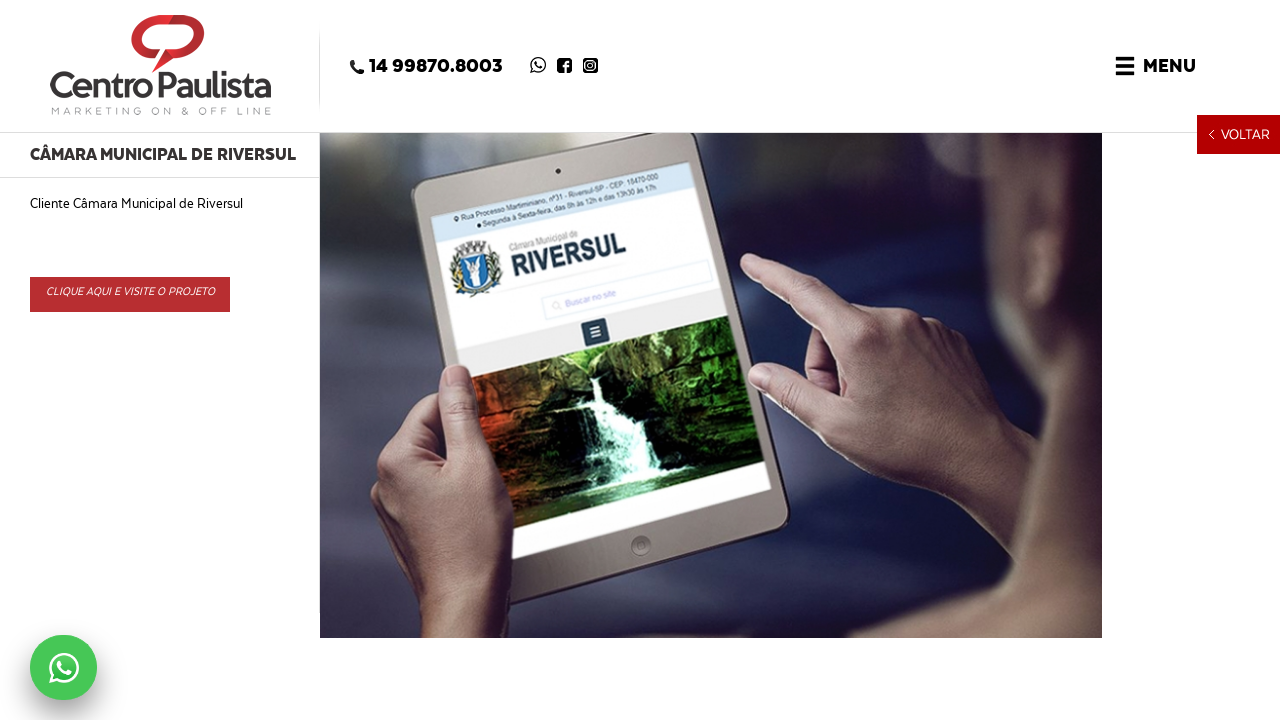

--- FILE ---
content_type: text/html; charset=UTF-8
request_url: https://www.centropaulista.com.br/nosso-trabalho/setor-publico/camara-municipal-de-riversul
body_size: 4784
content:
<!DOCTYPE HTML>
<html lang="pt-br">
	<head>
		<!-- Global site tag (gtag.js) - Google Analytics -->
        <script async src="https://www.googletagmanager.com/gtag/js?id=UA-99381860-1"></script>
        <script>
          window.dataLayer = window.dataLayer || [];
          function gtag(){dataLayer.push(arguments);}
          gtag('js', new Date());

          gtag('config', 'UA-99381860-1');
        </script>


		<title>Centro Paulista - Criação de sites e sistemas</title>
		<meta charset="UTF-8">
		<meta http-equiv="content-language" content="pt-br">
		<meta name=viewport content="width=device-width, initial-scale=1">
		<meta name="author" content="Agência Centro Paulista">
		<meta name="description" content="O centro das grandes ideias. A equipe do Centro Paulista conta com profissionais responsáveis pela criação de campanhas publicitárias premiadas. Sempre com o objetivo de tornar o marketing de seus clientes diferenciado, marcante e eficiente.">
		<meta name="keywords" content="marketing, criação de sites, criação de sistema, sites responsivos, criação de loja virtual, criação de cartão de visita, midia sociais, criação de impressos, criação de hotsites, prefeituras">
		<meta name="theme-color" content="#ea2f4a">

					<meta property="og:site_name" content="Centro Paulista">
			<meta property="og:type" content="article">
			<meta property="og:locale" content="pt_BR">
			<meta property="og:url" content="https://www.centropaulista.com.br/nosso-trabalho/setor-publico/camara-municipal-de-riversul">
			<meta property="og:title" content="">
			<meta property="og:description" content="">

							<meta property="og:image" content="https://www.centropaulista.com.br/assets/uploads/blog/464da7c4984095a0d3ae131cdac45a70.png">
				<meta property="og:image:width" content="1000">
				<meta property="og:image:height" content="686">
			
			<meta property="article:published_time" content="2018-04-02T16:54:17+00:00">
			<meta property="article:modified_time" content="2018-04-02T16:56:27+00:00">
			<meta property="article:section" content="DIVERSOS">
			<meta property="article:tag" content="NOTÍCIAS">
	        <meta property="fb:app_id" content="140586622674265"/>

	        <!-- Go to www.addthis.com/dashboard to customize your tools -->
	        <script type="text/javascript" src="//s7.addthis.com/js/300/addthis_widget.js#pubid=ra-591dfc2bb0d0ec41"></script>
    	
		<link rel="canonical" href="https://www.centropaulista.com.br/">
		<link rel="shortcut icon" type="image/png" href="https://www.centropaulista.com.br/assets/imgs/favicon.png" />
		<link rel="stylesheet" id="pf-cc-style-css" href="https://www.centropaulista.com.br/assets/css/styles.min.css?ver=1.0" type="text/css" media="all" />

		<!-- Facebook Pixel Code -->
		<script>
		!function(f,b,e,v,n,t,s){if(f.fbq)return;n=f.fbq=function(){n.callMethod?
		n.callMethod.apply(n,arguments):n.queue.push(arguments)};if(!f._fbq)f._fbq=n;
		n.push=n;n.loaded=!0;n.version='2.0';n.queue=[];t=b.createElement(e);t.async=!0;
		t.src=v;s=b.getElementsByTagName(e)[0];s.parentNode.insertBefore(t,s)}(window,
		document,'script','https://connect.facebook.net/en_US/fbevents.js');
		fbq('init', '114422562469647'); // Insert your pixel ID here.
		fbq('track', 'PageView');
		</script>
		<noscript><img height="1" width="1" style="display:none"
		src="https://www.facebook.com/tr?id=114422562469647&ev=PageView&noscript=1"
		/></noscript>
		<!-- DO NOT MODIFY -->
		<!-- End Facebook Pixel Code -->
	</head>

	<body id="topo-site">
		<!-- <div class="wrapper">
			<div id="audimaWidget"></div>
<script src="//audio.audima.co/audima-widget.js" defer></script> -->

			<header class="topo">
				<div class="container-fluid">
					<div class="row">
						<div class="col-xs-12 col-sm-6 col-md-4 col-lg-3 col-xl-3 detail-seplogo">
							<a href="https://www.centropaulista.com.br/">
								<img src="https://www.centropaulista.com.br/assets/imgs/logotipo.png" alt="Agência Centro Paulista" class="img-responsive center-block">
							</a>
						</div>

						<div class="col-xs-12 col-sm-6 col-md-8 col-lg-9 col-xl-9">
							<div class="telefone-head">
								<a href="tel:14998708003">
									<img src="https://www.centropaulista.com.br/assets/imgs/ico-tel.png" alt="centro-paulista-telefone">
									<span class="ddd">14</span>
									99870.8003 &nbsp;&nbsp;&nbsp;
								</a>

								<div class="marginl25 display">
									<a href="https://api.whatsapp.com/send?phone=5514998708003" target="_blank">
										<img src="https://www.centropaulista.com.br/assets/imgs/ico-whatsapp.png" width="16" alt="centro-paulista-whatsapp">
									</a>

									<a href="https://www.facebook.com/centropaulista.marketing" target="_blank">
										<img src="https://www.centropaulista.com.br/assets/imgs/icone-facebook.png" alt="centro-paulista-facebook">
									</a>

									<a href=https://www.instagram.com/centropaulista.marketing/" target="_blank">
										<img src="https://www.centropaulista.com.br/assets/imgs/icone-insta.png" alt="centro-paulista-instagram">
									</a>
								</div>
							</div>

							<a class="title-nav">
								<i class="glyphicon glyphicon-menu-hamburger"> </i>menu
							</a>
						</div>
					</div> <!-- ./row -->
				</div> <!-- ./container -->
			</header>

			<section class="container-fluid initial-blocks border-gray relative">
				<div class="segura-nav none">
					<nav class="navbar">
						<a href="https://www.centropaulista.com.br/quem-somos" class="nav-item">
							<img src="https://www.centropaulista.com.br/assets/imgs/seta-nav.png" alt="seta-quem-somos"> quem somos
						</a>

						<a href="https://www.centropaulista.com.br/clientes" class="nav-item">
							<img src="https://www.centropaulista.com.br/assets/imgs/seta-nav.png" alt="seta-clientes"> clientes
						</a>

						<a  class="nav-item" style="margin-bottom: 2px;">
							<span><img src="https://www.centropaulista.com.br/assets/imgs/abaixo.png" alt="seta-nossos-trabalhos"></span>
							nossos trabalhos
						</a>

																								<a href="https://www.centropaulista.com.br/nossos-trabalhos/sites" class="nav-subitem">
										<span class="square"></span>
										Sites									</a>
																	<a href="https://www.centropaulista.com.br/nossos-trabalhos/lojas-virtuais" class="nav-subitem">
										<span class="square"></span>
										Lojas Virtuais									</a>
																	<a href="https://www.centropaulista.com.br/nossos-trabalhos/redes-sociais" class="nav-subitem">
										<span class="square"></span>
										Redes Sociais									</a>
																	<a href="https://www.centropaulista.com.br/nossos-trabalhos/identidade-visual" class="nav-subitem">
										<span class="square"></span>
										Identidade Visual									</a>
																	<a href="https://www.centropaulista.com.br/nossos-trabalhos/cartao-de-visita" class="nav-subitem">
										<span class="square"></span>
										Cartão de Visita									</a>
																	<a href="https://www.centropaulista.com.br/nossos-trabalhos/impressos" class="nav-subitem">
										<span class="square"></span>
										Impressos									</a>
															
						<a href="http://centropaulista.com.br/orgaos-publicos" target="_blank" class="nav-item">
							<img src="https://www.centropaulista.com.br/assets/imgs/seta-nav.png"> setor público
						</a>

						<a href="https://www.centropaulista.com.br/blog" class="nav-item">
							<img src="https://www.centropaulista.com.br/assets/imgs/seta-nav.png" alt="seta-blog"> blog
						</a>

						<a href="https://www.centropaulista.com.br/suporte" class="nav-item">
							<img src="https://www.centropaulista.com.br/assets/imgs/seta-nav.png" alt="seta-suporte"> suporte
						</a>

						<a href="https://www.centropaulista.com.br/contato" class="nav-item">
							<img src="https://www.centropaulista.com.br/assets/imgs/seta-nav.png" alt="seta-contato"> contato
						</a>

						<a class="fechar">
							<img src="https://www.centropaulista.com.br/assets/imgs/fechar.png" alt="fechar-menu">
						</a>
					</nav>
				</div><!-- menu -->
              <!-- Messenger Plugin de bate-papo Code -->
    <div id="fb-root"></div>

    <!-- Your Plugin de bate-papo code -->
    <div id="fb-customer-chat" class="fb-customerchat">
    </div>

    <script>
      var chatbox = document.getElementById('fb-customer-chat');
      chatbox.setAttribute("page_id", "115490158544818");
      chatbox.setAttribute("attribution", "biz_inbox");
    </script>

    <!-- Your SDK code -->
    <script>
      window.fbAsyncInit = function() {
        FB.init({
          xfbml            : true,
          version          : 'v12.0'
        });
      };

      (function(d, s, id) {
        var js, fjs = d.getElementsByTagName(s)[0];
        if (d.getElementById(id)) return;
        js = d.createElement(s); js.id = id;
        js.src = 'https://connect.facebook.net/pt_BR/sdk/xfbml.customerchat.js';
        fjs.parentNode.insertBefore(js, fjs);
      }(document, 'script', 'facebook-jssdk'));
    </script>
			<style>
				.desc-portfolio {
				    padding: 0px 5px 5px 30px;
				    font-size: 1.1em;

			        height: 420px;
					width: 100%;
					overflow-y: hidden;
				}

				.desc-portfolio:hover {
					overflow-y: auto;
				}

				.desc-portfolio::-webkit-scrollbar-track{
					-webkit-box-shadow: inset 0 0 6px rgba(0,0,0,0.3);
					border-radius: 20px;
					background-color: #F5F5F5;
				}

				.desc-portfolio::-webkit-scrollbar{
					width: 6px;
					background-color: #F5F5F5;
				}

				.desc-portfolio::-webkit-scrollbar-thumb{
					border-radius: 20px;
					-webkit-box-shadow: inset 0 0 6px rgba(0,0,0,.3);
					background-color: #000;
				}
			</style>

			<div class="row fade-in">
				<div class="col-xs-12 col-sm-12 col-md-4 col-lg-3 col-xl-3  border-gray-right col-pdd0" >
					<h1 class="titulo border-gray-bottom" style="padding-top: 0; padding-bottom: 10px;">
						Câmara Municipal de Riversul					</h1>

					<div class="desc-portfolio">
																					<div>
																			<p>Cliente C&acirc;mara Municipal de Riversul</p>										<br/><br/>
										<a style="width: 200px;" href="https://www.camarariversul.sp.gov.br" target="_blank" class="btn-quemsomos">
											CLIQUE AQUI E VISITE O PROJETO
										</a>
																	</div>
													
						<!-- Go to www.addthis.com/dashboard to customize your tools -->
						<!-- <div class="addthis_inline_share_toolbox"></div> -->
					</div>
				</div><!-- 	imagem quem somos -->

				<div class="col-xs-12 col-sm-12 col-md-8 col-lg-9 col-xl-9 col-pdd0 relative">

					<!-- explicação* os banners são iguais a diferença é o tamanho da imagem carregada
					para que seja exibido de uma melhor maneira em qlq dispositivo -->

					<!-- este banner carrega até telas do tamanho MD  img=802x518-->
																		<div class="hidden-sm-down">
														    		<img src="https://www.centropaulista.com.br/assets/uploads/nossos-servicos/fotos-capas/464da7c4984095a0d3ae131cdac45a70.png" alt="centro-paulista" width="782" height="505" />
						    								</div>

							<div class="hidden-md-up">
														    		<img src="https://www.centropaulista.com.br/assets/uploads/nossos-servicos/fotos-capas/thumb__464da7c4984095a0d3ae131cdac45a70.png" alt="centro-paulista" />

					    			<div style="position: absolute; top: 25px; left: 25px;">
						    			<a href="https://www.camarariversul.sp.gov.br" target="_blank" class="btn-quemsomos">https://www.camarariversul.sp.gov.br</a>
						    		</div>
						    								</div>
											
					<a href="javascript:history.back()" class="absolute voltar-bnn">
						<img src="https://www.centropaulista.com.br/assets/imgs/btn-voltar.jpg" alt="centro-paulista">
					</a>
				</div><!--  texto quem somos -->
			</div> <!-- linha1 -->
		</section>		</div> <!-- ./wrapper -->

		<style>
			.whatsapp-fixed {
			    width: 30px;
			    padding: 17px 17px 17px 18px;
			    border: 1px solid #46c756;
			    border-bottom: none;
			    position: fixed;
			    bottom: 20px;
			    left: 30px;
			    background-color: #46c756;
			    border-radius: 50px;
			    -moz-box-sizing: content-box;
			    -webkit-box-sizing: content-box;
			    box-sizing: content-box;
			    z-index: 999999;
		        box-shadow: 0px 15px 30px rgba(0,0,0,0.4);
			}

			.whatsapp-fixed:hover {
			    box-shadow: 2px 2px 11px rgba(0,0,0,0.7);
			}

			.tooltip.bs-tooltip-auto[x-placement^=right] .arrow::before, .tooltip.bs-tooltip-right .arrow::before {
			    margin-top: -3px;
			    content: "";
			    border-width: 5px 5px 5px 0;
			    border-right-color: #000;
			}

			.tooltip .arrow::before {
			    position: absolute;
			    border-color: transparent;
			    border-style: solid;
			}

			.tooltip-inner {
			    max-width: 200px;
			    padding: 3px 8px;
			    color: #fff;
			    text-align: center;
			    background-color: #000;
			    border-radius: .25rem;
			}
		</style>

		<a href="https://api.whatsapp.com/send?phone=5514998708003" target="blank" >
			<div class="whatsapp-fixed" id="tooltip" data-toggle="tooltip" data-placement="right" title="Iniciar conversa 
 com setor comercial">
				<img src="https://www.centropaulista.com.br/assets/imgs/whatsapp-icone.png" alt="Whatsapp chat online" width="30" />
			</div>
		</a>

		<!-- footer -->
		<!-- <footer class="footer">
			<div class="creditos">
				<div class="container">
					<div class="hidden-sm-down pull-left">MARKETING ON & OFF LINE</div>

					<a href="https://www.facebook.com/centropaulista.marketing/" target="_blank" class="pull-right">
						<img src="https://www.centropaulista.com.br/assets/imgs/ico-facebook.png" alt="facebook-centro-paulista">CENTROPAULISTA.MARKETING
					</a>
				</div>
			</div>
		</footer> -->
	</body>

	

	<!-- scripts -->
	<script src="https://code.jquery.com/jquery-1.12.3.min.js"></script>
	<script src="https://www.centropaulista.com.br/assets/js/bootstrap.min.js" type="text/javascript"></script>
	<script src="https://www.centropaulista.com.br/assets/js/tether.min.js" type="text/javascript"></script>
	<script src="https://www.centropaulista.com.br/assets/js/util.js" type="text/javascript"></script>
	<script src="https://www.centropaulista.com.br/assets/js/tooltip.js" type="text/javascript"></script>
	<script src="https://www.centropaulista.com.br/assets/js/popover.js" type="text/javascript"></script>
	<script src="https://www.centropaulista.com.br/assets/js/maskedinput.js" type="text/javascript"></script>
	<script src="https://www.centropaulista.com.br/assets/js/jquery.cycle2.js"></script>
	<script src="https://www.centropaulista.com.br/assets/js/jquery.cycle2.carousel.js"></script>

	<link rel="stylesheet" href="https://www.centropaulista.com.br/assets/magnific-popup/magnific-popup.css">
	<script src="https://www.centropaulista.com.br/assets/magnific-popup/jquery.magnific-popup.min.js"></script>

	<script>$.fn.cycle.defaults.autoSelector = '.slideshow';</script>

	<script>

        function changeImgSize(){
            var img = this.content.find('img');
            img.css('max-height', '100%');
            img.css('width', 'auto');
            img.css('max-width', 'auto');
        }


		$(document).ready(function() {

		});


		$(".title-nav").click(function(){
			$('.segura-nav').removeClass('none');
			$('.segura-nav').addClass('fade-in');
		});

		$(".fechar").click(function(){
			$('.segura-nav').removeClass('fade-in');
			$('.segura-nav').addClass('none');
		});

		$(document).ready(function(){

			

			if ($("#myModal").length>0) {
				$("#myModal").modal("show");
			}

			$('#tooltip').tooltip();

			var url = window.location.href;
			var n = url.indexOf('pag');

			if (n > -1){
				window.location.href='#clientes';
			}

			$(function() {
				$('#telefone')
				.mask("(99) 9999-9999?9")
				.keydown(function() {
					var $elem = $(this);
					var tamanhoAnterior = this.value.replace(/\D/g, '').length;

					setTimeout(function() {
						var novoTamanho = $elem.val().replace(/\D/g, '').length;
						if (novoTamanho !== tamanhoAnterior) {
							if (novoTamanho === 11) {
								$elem.unmask();
								$elem.mask("(99) 99999-9999");
							} else if (novoTamanho === 10) {
								$elem.unmask();
								$elem.mask("(99) 9999-9999?9");
							}
						}
					}, 1);
				});
			});
		});
	</script>

	<!-- <script>
	  (function(i,s,o,g,r,a,m){i['GoogleAnalyticsObject']=r;i[r]=i[r]||function(){
	  (i[r].q=i[r].q||[]).push(arguments)},i[r].l=1*new Date();a=s.createElement(o),
	  m=s.getElementsByTagName(o)[0];a.async=1;a.src=g;m.parentNode.insertBefore(a,m)
	  })(window,document,'script','https://www.google-analytics.com/analytics.js','ga');

	  ga('create', 'UA-99381860-1', 'auto');
	  ga('send', 'pageview');
	</script> -->
</html>

--- FILE ---
content_type: application/javascript
request_url: https://www.centropaulista.com.br/assets/js/maskedinput.js
body_size: 1858
content:
//(function(e){function t(){var e=document.createElement("input"),t="onpaste";return e.setAttribute(t,""),"function"==typeof e[t]?"paste":"input"}var n,r=t()+".mask",i=navigator.userAgent,s=/iphone/i.test(i),o=/android/i.test(i);e.mask={definitions:{9:"[0-9]",a:"[A-Za-z]","*":"[A-Za-z0-9]"},dataName:"rawMaskFn",placeholder:"_"},e.fn.extend({caret:function(e,t){var n;if(0!==this.length&&!this.is(":hidden"))return"number"==typeof e?(t="number"==typeof t?t:e,this.each(function(){this.setSelectionRange?this.setSelectionRange(e,t):this.createTextRange&&(n=this.createTextRange(),n.collapse(!0),n.moveEnd("character",t),n.moveStart("character",e),n.select())})):(this[0].setSelectionRange?(e=this[0].selectionStart,t=this[0].selectionEnd):document.selection&&document.selection.createRange&&(n=document.selection.createRange(),e=0-n.duplicate().moveStart("character",-1e5),t=e+n.text.length),{begin:e,end:t})},unmask:function(){return this.trigger("unmask")},mask:function(t,i){var u,f,l,c,h,p;return!t&&this.length>0?(u=e(this[0]),u.data(e.mask.dataName)()):(i=e.extend({placeholder:e.mask.placeholder,completed:null},i),f=e.mask.definitions,l=[],c=p=t.length,h=null,e.each(t.split(""),function(e,t){"?"==t?(p--,c=e):f[t]?(l.push(RegExp(f[t])),null===h&&(h=l.length-1)):l.push(null)}),this.trigger("unmask").each(function(){function u(e){for(;p>++e&&!l[e];);return e}function d(e){for(;--e>=0&&!l[e];);return e}function v(e,t){var n,r;if(!(0>e)){for(n=e,r=u(t);p>n;n++)if(l[n]){if(!(p>r&&l[n].test(x[r])))break;x[n]=x[r],x[r]=i.placeholder,r=u(r)}w(),S.caret(Math.max(h,e))}}function m(e){var t,n,r,s;for(t=e,n=i.placeholder;p>t;t++)if(l[t]){if(r=u(t),s=x[t],x[t]=n,!(p>r&&l[r].test(s)))break;n=s}}function g(e){var t,n,r,i=e.which;8===i||46===i||s&&127===i?(t=S.caret(),n=t.begin,r=t.end,0===r-n&&(n=46!==i?d(n):r=u(n-1),r=46===i?u(r):r),b(n,r),v(n,r-1),e.preventDefault()):27==i&&(S.val(T),S.caret(0,E()),e.preventDefault())}function y(t){var n,r,s,a=t.which,f=S.caret();t.ctrlKey||t.altKey||t.metaKey||32>a||a&&(0!==f.end-f.begin&&(b(f.begin,f.end),v(f.begin,f.end-1)),n=u(f.begin-1),p>n&&(r=String.fromCharCode(a),l[n].test(r)&&(m(n),x[n]=r,w(),s=u(n),o?setTimeout(e.proxy(e.fn.caret,S,s),0):S.caret(s),i.completed&&s>=p&&i.completed.call(S))),t.preventDefault())}function b(e,t){var n;for(n=e;t>n&&p>n;n++)l[n]&&(x[n]=i.placeholder)}function w(){S.val(x.join(""))}function E(e){var t,n,r=S.val(),s=-1;for(t=0,pos=0;p>t;t++)if(l[t]){for(x[t]=i.placeholder;pos++<r.length;)if(n=r.charAt(pos-1),l[t].test(n)){x[t]=n,s=t;break}if(pos>r.length)break}else x[t]===r.charAt(pos)&&t!==c&&(pos++,s=t);return e?w():c>s+1?(S.val(""),b(0,p)):(w(),S.val(S.val().substring(0,s+1))),c?t:h}var S=e(this),x=e.map(t.split(""),function(e){return"?"!=e?f[e]?i.placeholder:e:void 0}),T=S.val();S.data(e.mask.dataName,function(){return e.map(x,function(e,t){return l[t]&&e!=i.placeholder?e:null}).join("")}),S.attr("readonly")||S.one("unmask",function(){S.unbind(".mask").removeData(e.mask.dataName)}).bind("focus.mask",function(){clearTimeout(n);var e;T=S.val(),e=E(),n=setTimeout(function(){w(),e==t.length?S.caret(0,e):S.caret(e)},10)}).bind("blur.mask",function(){E(),S.val()!=T&&S.change()}).bind("keydown.mask",g).bind("keypress.mask",y).bind(r,function(){setTimeout(function(){var e=E(!0);S.caret(e),i.completed&&e==S.val().length&&i.completed.call(S)},0)}),E()}))}})})(jQuery)
(function(e){function t(){var e=document.createElement("input"),t="onpaste";return e.setAttribute(t,""),"function"==typeof e[t]?"paste":"input"}var n,a=t()+".mask",r=navigator.userAgent,i=/iphone/i.test(r),o=/android/i.test(r);e.mask={definitions:{9:"[0-9]",a:"[A-Za-z]","*":"[A-Za-z0-9]"},dataName:"rawMaskFn",placeholder:"_"},e.fn.extend({caret:function(e,t){var n;if(0!==this.length&&!this.is(":hidden"))return"number"==typeof e?(t="number"==typeof t?t:e,this.each(function(){this.setSelectionRange?this.setSelectionRange(e,t):this.createTextRange&&(n=this.createTextRange(),n.collapse(!0),n.moveEnd("character",t),n.moveStart("character",e),n.select())})):(this[0].setSelectionRange?(e=this[0].selectionStart,t=this[0].selectionEnd):document.selection&&document.selection.createRange&&(n=document.selection.createRange(),e=0-n.duplicate().moveStart("character",-1e5),t=e+n.text.length),{begin:e,end:t})},unmask:function(){return this.trigger("unmask")},mask:function(t,r){var c,l,s,u,f,h;return!t&&this.length>0?(c=e(this[0]),c.data(e.mask.dataName)()):(r=e.extend({placeholder:e.mask.placeholder,completed:null},r),l=e.mask.definitions,s=[],u=h=t.length,f=null,e.each(t.split(""),function(e,t){"?"==t?(h--,u=e):l[t]?(s.push(RegExp(l[t])),null===f&&(f=s.length-1)):s.push(null)}),this.trigger("unmask").each(function(){function c(e){for(;h>++e&&!s[e];);return e}function d(e){for(;--e>=0&&!s[e];);return e}function m(e,t){var n,a;if(!(0>e)){for(n=e,a=c(t);h>n;n++)if(s[n]){if(!(h>a&&s[n].test(R[a])))break;R[n]=R[a],R[a]=r.placeholder,a=c(a)}b(),x.caret(Math.max(f,e))}}function p(e){var t,n,a,i;for(t=e,n=r.placeholder;h>t;t++)if(s[t]){if(a=c(t),i=R[t],R[t]=n,!(h>a&&s[a].test(i)))break;n=i}}function g(e){var t,n,a,r=e.which;8===r||46===r||i&&127===r?(t=x.caret(),n=t.begin,a=t.end,0===a-n&&(n=46!==r?d(n):a=c(n-1),a=46===r?c(a):a),k(n,a),m(n,a-1),e.preventDefault()):27==r&&(x.val(S),x.caret(0,y()),e.preventDefault())}function v(t){var n,a,i,l=t.which,u=x.caret();t.ctrlKey||t.altKey||t.metaKey||32>l||l&&(0!==u.end-u.begin&&(k(u.begin,u.end),m(u.begin,u.end-1)),n=c(u.begin-1),h>n&&(a=String.fromCharCode(l),s[n].test(a)&&(p(n),R[n]=a,b(),i=c(n),o?setTimeout(e.proxy(e.fn.caret,x,i),0):x.caret(i),r.completed&&i>=h&&r.completed.call(x))),t.preventDefault())}function k(e,t){var n;for(n=e;t>n&&h>n;n++)s[n]&&(R[n]=r.placeholder)}function b(){x.val(R.join(""))}function y(e){var t,n,a=x.val(),i=-1;for(t=0,pos=0;h>t;t++)if(s[t]){for(R[t]=r.placeholder;pos++<a.length;)if(n=a.charAt(pos-1),s[t].test(n)){R[t]=n,i=t;break}if(pos>a.length)break}else R[t]===a.charAt(pos)&&t!==u&&(pos++,i=t);return e?b():u>i+1?(x.val(""),k(0,h)):(b(),x.val(x.val().substring(0,i+1))),u?t:f}var x=e(this),R=e.map(t.split(""),function(e){return"?"!=e?l[e]?r.placeholder:e:void 0}),S=x.val();x.data(e.mask.dataName,function(){return e.map(R,function(e,t){return s[t]&&e!=r.placeholder?e:null}).join("")}),x.attr("readonly")||x.one("unmask",function(){x.unbind(".mask").removeData(e.mask.dataName)}).bind("focus.mask",function(){clearTimeout(n);var e;S=x.val(),e=y(),n=setTimeout(function(){b(),e==t.length?x.caret(0,e):x.caret(e)},10)}).bind("blur.mask",function(){y(),x.val()!=S&&x.change()}).bind("keydown.mask",g).bind("keypress.mask",v).bind(a,function(){setTimeout(function(){var e=y(!0);x.caret(e),r.completed&&e==x.val().length&&r.completed.call(x)},0)}),y()}))}})})(jQuery);

--- FILE ---
content_type: application/javascript
request_url: https://www.centropaulista.com.br/assets/js/util.js
body_size: 567
content:
"use strict";var Util=function(a){function d(a){return{}.toString.call(a).match(/\s([a-zA-Z]+)/)[1].toLowerCase()}function e(a){return(a[0]||a).nodeType}function f(){return{bindType:b.end,delegateType:b.end,handle:function(b){return a(b.target).is(this)?b.handleObj.handler.apply(this,arguments):void 0}}}function g(){if(window.QUnit)return!1;var a=document.createElement("bootstrap");for(var b in c)if(void 0!==a.style[b])return{end:c[b]};return!1}function h(b){var c=this,d=!1;return a(this).one(j.TRANSITION_END,function(){d=!0}),setTimeout(function(){d||j.triggerTransitionEnd(c)},b),this}function i(){b=g(),a.fn.emulateTransitionEnd=h,j.supportsTransitionEnd()&&(a.event.special[j.TRANSITION_END]=f())}var b=!1,c={WebkitTransition:"webkitTransitionEnd",MozTransition:"transitionend",OTransition:"oTransitionEnd otransitionend",transition:"transitionend"},j={TRANSITION_END:"bsTransitionEnd",getUID:function(a){do a+=~~(1e6*Math.random());while(document.getElementById(a));return a},getSelectorFromElement:function(a){var b=a.getAttribute("data-target");return b||(b=a.getAttribute("href")||"",b=/^#[a-z]/i.test(b)?b:null),b},reflow:function(a){new Function("bs","return bs")(a.offsetHeight)},triggerTransitionEnd:function(c){a(c).trigger(b.end)},supportsTransitionEnd:function(){return Boolean(b)},typeCheckConfig:function(a,b,c){for(var f in c)if(c.hasOwnProperty(f)){var g=c[f],h=b[f],i=void 0;if(i=h&&e(h)?"element":d(h),!new RegExp(g).test(i))throw new Error(a.toUpperCase()+": "+('Option "'+f+'" provided type "'+i+'" ')+('but expected type "'+g+'".'))}}};return i(),j}(jQuery);

--- FILE ---
content_type: application/javascript
request_url: https://www.centropaulista.com.br/assets/js/popover.js
body_size: 1857
content:
'use strict';

var _createClass = (function () { function defineProperties(target, props) { for (var i = 0; i < props.length; i++) { var descriptor = props[i]; descriptor.enumerable = descriptor.enumerable || false; descriptor.configurable = true; if ('value' in descriptor) descriptor.writable = true; Object.defineProperty(target, descriptor.key, descriptor); } } return function (Constructor, protoProps, staticProps) { if (protoProps) defineProperties(Constructor.prototype, protoProps); if (staticProps) defineProperties(Constructor, staticProps); return Constructor; }; })();

var _get = function get(_x, _x2, _x3) { var _again = true; _function: while (_again) { var object = _x, property = _x2, receiver = _x3; desc = parent = getter = undefined; _again = false; if (object === null) object = Function.prototype; var desc = Object.getOwnPropertyDescriptor(object, property); if (desc === undefined) { var parent = Object.getPrototypeOf(object); if (parent === null) { return undefined; } else { _x = parent; _x2 = property; _x3 = receiver; _again = true; continue _function; } } else if ('value' in desc) { return desc.value; } else { var getter = desc.get; if (getter === undefined) { return undefined; } return getter.call(receiver); } } };

function _classCallCheck(instance, Constructor) { if (!(instance instanceof Constructor)) { throw new TypeError('Cannot call a class as a function'); } }

function _inherits(subClass, superClass) { if (typeof superClass !== 'function' && superClass !== null) { throw new TypeError('Super expression must either be null or a function, not ' + typeof superClass); } subClass.prototype = Object.create(superClass && superClass.prototype, { constructor: { value: subClass, enumerable: false, writable: true, configurable: true } }); if (superClass) Object.setPrototypeOf ? Object.setPrototypeOf(subClass, superClass) : subClass.__proto__ = superClass; }

/**
 * --------------------------------------------------------------------------
 * Bootstrap (v4.0.0): popover.js
 * Licensed under MIT (https://github.com/twbs/bootstrap/blob/master/LICENSE)
 * --------------------------------------------------------------------------
 */

var Popover = (function ($) {

  /**
   * ------------------------------------------------------------------------
   * Constants
   * ------------------------------------------------------------------------
   */

  var NAME = 'popover';
  var VERSION = '4.0.0';
  var DATA_KEY = 'bs.popover';
  var EVENT_KEY = '.' + DATA_KEY;
  var JQUERY_NO_CONFLICT = $.fn[NAME];

  var Default = $.extend({}, Tooltip.Default, {
    placement: 'right',
    trigger: 'click',
    content: '',
    template: '<div class="popover" role="tooltip">' + '<div class="popover-arrow"></div>' + '<h3 class="popover-title"></h3>' + '<div class="popover-content"></div></div>'
  });

  var DefaultType = $.extend({}, Tooltip.DefaultType, {
    content: '(string|function)'
  });

  var ClassName = {
    FADE: 'fade',
    IN: 'in'
  };

  var Selector = {
    TITLE: '.popover-title',
    CONTENT: '.popover-content',
    ARROW: '.popover-arrow'
  };

  var Event = {
    HIDE: 'hide' + EVENT_KEY,
    HIDDEN: 'hidden' + EVENT_KEY,
    SHOW: 'show' + EVENT_KEY,
    SHOWN: 'shown' + EVENT_KEY,
    INSERTED: 'inserted' + EVENT_KEY,
    CLICK: 'click' + EVENT_KEY,
    FOCUSIN: 'focusin' + EVENT_KEY,
    FOCUSOUT: 'focusout' + EVENT_KEY,
    MOUSEENTER: 'mouseenter' + EVENT_KEY,
    MOUSELEAVE: 'mouseleave' + EVENT_KEY
  };

  /**
   * ------------------------------------------------------------------------
   * Class Definition
   * ------------------------------------------------------------------------
   */

  var Popover = (function (_Tooltip) {
    _inherits(Popover, _Tooltip);

    function Popover() {
      _classCallCheck(this, Popover);

      _get(Object.getPrototypeOf(Popover.prototype), 'constructor', this).apply(this, arguments);
    }

    /**
     * ------------------------------------------------------------------------
     * jQuery
     * ------------------------------------------------------------------------
     */

    _createClass(Popover, [{
      key: 'isWithContent',

      // overrides

      value: function isWithContent() {
        return this.getTitle() || this._getContent();
      }
    }, {
      key: 'getTipElement',
      value: function getTipElement() {
        return this.tip = this.tip || $(this.config.template)[0];
      }
    }, {
      key: 'setContent',
      value: function setContent() {
        var tip = this.getTipElement();
        var title = this.getTitle();
        var content = this._getContent();
        var titleElement = $(tip).find(Selector.TITLE)[0];

        if (titleElement) {
          titleElement[this.config.html ? 'innerHTML' : 'innerText'] = title;
        }

        // we use append for html objects to maintain js events
        $(tip).find(Selector.CONTENT).children().detach().end()[this.config.html ? typeof content === 'string' ? 'html' : 'append' : 'text'](content);

        $(tip).removeClass(ClassName.FADE).removeClass(ClassName.IN);

        this.cleanupTether();
      }

      // private

    }, {
      key: '_getContent',
      value: function _getContent() {
        return this.element.getAttribute('data-content') || (typeof this.config.content === 'function' ? this.config.content.call(this.element) : this.config.content);
      }

      // static

    }], [{
      key: '_jQueryInterface',
      value: function _jQueryInterface(config) {
        return this.each(function () {
          var data = $(this).data(DATA_KEY);
          var _config = typeof config === 'object' ? config : null;

          if (!data && /destroy|hide/.test(config)) {
            return;
          }

          if (!data) {
            data = new Popover(this, _config);
            $(this).data(DATA_KEY, data);
          }

          if (typeof config === 'string') {
            data[config]();
          }
        });
      }
    }, {
      key: 'VERSION',

      // getters

      get: function get() {
        return VERSION;
      }
    }, {
      key: 'Default',
      get: function get() {
        return Default;
      }
    }, {
      key: 'NAME',
      get: function get() {
        return NAME;
      }
    }, {
      key: 'DATA_KEY',
      get: function get() {
        return DATA_KEY;
      }
    }, {
      key: 'Event',
      get: function get() {
        return Event;
      }
    }, {
      key: 'EVENT_KEY',
      get: function get() {
        return EVENT_KEY;
      }
    }, {
      key: 'DefaultType',
      get: function get() {
        return DefaultType;
      }
    }]);

    return Popover;
  })(Tooltip);

  $.fn[NAME] = Popover._jQueryInterface;
  $.fn[NAME].Constructor = Popover;
  $.fn[NAME].noConflict = function () {
    $.fn[NAME] = JQUERY_NO_CONFLICT;
    return Popover._jQueryInterface;
  };

  return Popover;
})(jQuery);
//# sourceMappingURL=popover.js.map
